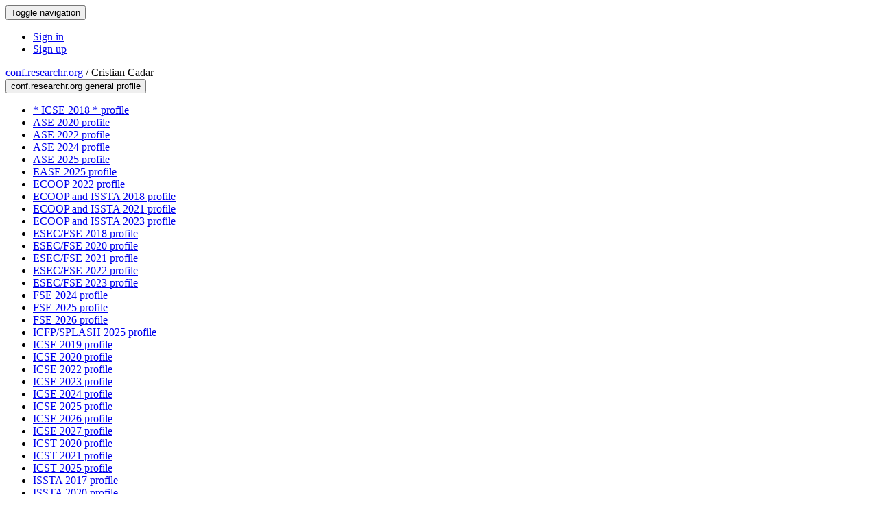

--- FILE ---
content_type: text/html;charset=UTF-8
request_url: https://conf.researchr.org/profile/conf/cristiancadar
body_size: 13978
content:
<!DOCTYPE html>
<html>
<head>
<meta name="viewport" content="width=device-width, initial-scale=1, maximum-scale=1">
<meta http-equiv="Content-Type" content="text/html; charset=utf-8">
<link href="https://conf.researchr.org/favicon.ico?28d37e6d7e5e12d24c39bdba0f4f3cfd" rel="shortcut icon" type="image/x-icon" />
<link href="https://conf.researchr.org/stylesheets/common_.css?d7bcca3579a066193caf560ede9d6399" rel="stylesheet" type="text/css" />
<title>Cristian Cadar - </title>
<script type="text/javascript">var show_webdsl_debug=false;</script>
<script type="text/javascript">var contextpath="https://conf.researchr.org";</script>
<link rel="stylesheet" href="https://conf.researchr.org/stylesheets/bootstrap/css/bootstrap.min.css?7f89537eaf606bff49f5cc1a7c24dbca" type="text/css" /><link rel="stylesheet" href="https://conf.researchr.org/stylesheets/conf.css?aea62a205acccc434d707e81d3b9bbc9" type="text/css" /><link rel="stylesheet" href="https://conf.researchr.org/stylesheets/logobar.css?d68c282160782c2b5f5bfb8ceb47a30e" type="text/css" /><link rel="stylesheet" href="https://conf.researchr.org/stylesheets/theme.bootstrap_3.min.css?6867e70881e6ed2c03b6c9cf9c3152e0" type="text/css" /><script type="text/javascript" src="//code.jquery.com/jquery-3.5.1.min.js"></script>
<script type="text/javascript" src="https://conf.researchr.org/javascript/jquery.tablesorter.combined.min.js?285b21976326641f8f1b910492e6d5d0"></script>
<script type="text/javascript" src="https://conf.researchr.org/javascript/jquery.tablesorter.pager.min.js?4551cdfea66f45a11ae5548f3d50a06f"></script>
<script type="text/javascript" src="https://conf.researchr.org/javascript/tablesorter-init.js?ee6babedf1a6be960e4543a1bb57b421"></script>
<script type="text/javascript" src="https://conf.researchr.org/javascript/bootstrap/js/bootstrap.min.js?2f34b630ffe30ba2ff2b91e3f3c322a1"></script>
<script type="text/javascript" src="https://conf.researchr.org/javascript/notify.min.js?e86d399917a84b69a4683f504c7a7813"></script>
<script type="text/javascript" src="https://conf.researchr.org/javascript/ajax.js?2dbd1cc4f8f2d52ae9c879d7346f4f8a"></script>
<script async src="https://www.googletagmanager.com/gtag/js?id=G-4G0QWEKVQS"></script>
<script>window.dataLayer = window.dataLayer || [];function gtag(){dataLayer.push(arguments);}gtag('js', new Date());gtag('config', 'G-4G0QWEKVQS', {'cookie_domain': 'auto', 'anonymizeIp': true });gtag('config', 'UA-9607501-2', {'cookie_domain': 'auto', 'anonymizeIp': true });</script>
<meta prefix='og: http://ogp.me/ns#' property='og:title' content='Cristian Cadar - '>
<meta name='description' content=''>
<meta  prefix='og: http://ogp.me/ns#' property='og:description' content=''>
<script type="text/javascript">function addEventModalLoadOnClick( containerNode ){
        $(containerNode).find( "a[data-event-modal]" ).on("click", function(e){
          var eventId = $(this).data("event-modal"); 
          var modalElem = $("#modal-" + eventId);
          if(modalElem.length){
            modalElem.modal({ backdrop: 'static', keyboard: true}, 'show');
          } else {
            var loaderElem = $("#event-modal-loader");
            loaderElem.find("input.event-id-input").val( eventId );
            loaderElem.find("#load-modal-action").click();
          }
          e.preventDefault();
        } );
      }
    </script><script type="text/javascript">function addStarredEventOnClick( containerNode ){
        $(containerNode).find( "[data-event-star]" ).on("click", function(e){
          var eventId = $(this).data("event-star"); 
          var starEventFormElem = $("#event-star-form");
          starEventFormElem.find("input.event-id-input").val( eventId );
          starEventFormElem.find("#star-event-action").click();
          e.preventDefault();
          e.stopPropagation();
        } );
      }
    </script><script type="text/javascript">function pauseOnCloseModal( modalid ){
        //pauses video (only youtube at the moment) when closing modal
        $('#' + modalid).on('hidden.bs.modal', function () {
          $(this).find('.embed-container iframe[src*=enablejsapi]').each( function(){ this.contentWindow.postMessage('{"event":"command","func":"pauseVideo","args":""}', '*') } );
        } )
      }
    </script>
</head>
<body id="profile"><div class="frame"><div class="navbar navbar-default"><div class="container"><div class="navbar-header"><button type="button" data-toggle="collapse" data-target="#navigationbar" class="navbar-toggle"><span class="sr-only">Toggle navigation</span><span class="icon-bar"></span><span class="icon-bar"></span><span class="icon-bar"></span></button></div><div id="navigationbar" class="navigationbar collapse navbar-collapse"><div class="navbar-right"><ul class="block nav navbar-nav"><li><a href="https://conf.researchr.org/signin/conf/https%3A%5Es%5Esconf.researchr.org%5Esprofile%5Esconf%5Escristiancadar" rel="nofollow" class="navigate">Sign in</a></li><li><a href="https://conf.researchr.org/signup" class="navigate">Sign up</a></li></ul></div></div></div></div><div id="content" class="container"><div class="profile-page"><div class="page-header"><span class="text-muted small"><span class="glyphicon glyphicon-globe"></span> <a href="https://conf.researchr.org/" class="navigate">conf.researchr.org</a> / </span>Cristian Cadar<span class="pull-right profile-context"><div class="btn-group"><button type="button" data-toggle="dropdown" class="btn btn-primary dropdown-toggle">conf.researchr.org general profile <span class="caret"></span></button><ul class="block dropdown-menu"><li><a href="https://conf.researchr.org/profile/icse-2018/cristiancadar" class="navigate">* ICSE 2018 * profile</a></li><li><a href="https://conf.researchr.org/profile/ase-2020/cristiancadar" class="navigate">ASE 2020 profile</a></li><li><a href="https://conf.researchr.org/profile/ase-2022/cristiancadar" class="navigate">ASE 2022 profile</a></li><li><a href="https://conf.researchr.org/profile/ase-2024/cristiancadar" class="navigate">ASE 2024 profile</a></li><li><a href="https://conf.researchr.org/profile/ase-2025/cristiancadar" class="navigate">ASE 2025 profile</a></li><li><a href="https://conf.researchr.org/profile/ease-2025/cristiancadar" class="navigate">EASE 2025 profile</a></li><li><a href="https://2022.ecoop.org/profile/cristiancadar" class="navigate">ECOOP 2022 profile</a></li><li><a href="https://conf.researchr.org/profile/ecoop-issta-2018/cristiancadar" class="navigate">ECOOP and ISSTA 2018 profile</a></li><li><a href="https://conf.researchr.org/profile/ecoop-issta-2021/cristiancadar" class="navigate">ECOOP and ISSTA 2021 profile</a></li><li><a href="https://conf.researchr.org/profile/ecoop-issta-2023/cristiancadar" class="navigate">ECOOP and ISSTA 2023 profile</a></li><li><a href="https://2018.fseconference.org/profile/cristiancadar" class="navigate">ESEC/FSE 2018 profile</a></li><li><a href="https://2020.esec-fse.org/profile/cristiancadar" class="navigate">ESEC/FSE 2020 profile</a></li><li><a href="https://2021.esec-fse.org/profile/cristiancadar" class="navigate">ESEC/FSE 2021 profile</a></li><li><a href="https://2022.esec-fse.org/profile/cristiancadar" class="navigate">ESEC/FSE 2022 profile</a></li><li><a href="https://2023.esec-fse.org/profile/cristiancadar" class="navigate">ESEC/FSE 2023 profile</a></li><li><a href="https://2024.esec-fse.org/profile/cristiancadar" class="navigate">FSE 2024 profile</a></li><li><a href="https://conf.researchr.org/profile/fse-2025/cristiancadar" class="navigate">FSE 2025 profile</a></li><li><a href="https://conf.researchr.org/profile/fse-2026/cristiancadar" class="navigate">FSE 2026 profile</a></li><li><a href="https://conf.researchr.org/profile/icfp-splash-2025/cristiancadar" class="navigate">ICFP/SPLASH 2025 profile</a></li><li><a href="https://2019.icse-conferences.org/profile/cristiancadar" class="navigate">ICSE 2019 profile</a></li><li><a href="https://2020.icse-conferences.org/profile/cristiancadar" class="navigate">ICSE 2020 profile</a></li><li><a href="https://conf.researchr.org/profile/icse-2022/cristiancadar" class="navigate">ICSE 2022 profile</a></li><li><a href="https://conf.researchr.org/profile/icse-2023/cristiancadar" class="navigate">ICSE 2023 profile</a></li><li><a href="https://conf.researchr.org/profile/icse-2024/cristiancadar" class="navigate">ICSE 2024 profile</a></li><li><a href="https://conf.researchr.org/profile/icse-2025/cristiancadar" class="navigate">ICSE 2025 profile</a></li><li><a href="https://conf.researchr.org/profile/icse-2026/cristiancadar" class="navigate">ICSE 2026 profile</a></li><li><a href="https://conf.researchr.org/profile/icse-2027/cristiancadar" class="navigate">ICSE 2027 profile</a></li><li><a href="https://conf.researchr.org/profile/icst-2020/cristiancadar" class="navigate">ICST 2020 profile</a></li><li><a href="https://icst2021.icmc.usp.br/profile/cristiancadar" class="navigate">ICST 2021 profile</a></li><li><a href="https://conf.researchr.org/profile/icst-2025/cristiancadar" class="navigate">ICST 2025 profile</a></li><li><a href="https://conf.researchr.org/profile/issta-2017/cristiancadar" class="navigate">ISSTA 2017 profile</a></li><li><a href="https://conf.researchr.org/profile/issta-2020/cristiancadar" class="navigate">ISSTA 2020 profile</a></li><li><a href="https://conf.researchr.org/profile/issta-2022/cristiancadar" class="navigate">ISSTA 2022 profile</a></li><li><a href="https://conf.researchr.org/profile/issta-ecoop-2024/cristiancadar" class="navigate">ISSTA/ECOOP 2024 profile</a></li><li><a href="https://pldi16.sigplan.org/profile/cristiancadar" class="navigate">PLDI 2016 profile</a></li><li><a href="https://pldi19.sigplan.org/profile/cristiancadar" class="navigate">PLDI 2019 profile</a></li><li><a href="https://pldi20.sigplan.org/profile/cristiancadar" class="navigate">PLDI 2020 profile</a></li><li><a href="https://pldi21.sigplan.org/profile/cristiancadar" class="navigate">PLDI 2021 profile</a></li><li><a href="https://pldi24.sigplan.org/profile/cristiancadar" class="navigate">PLDI 2024 profile</a></li><li><a href="https://conf.researchr.org/profile/saner-2025/cristiancadar" class="navigate">SANER 2025 profile</a></li><li><a href="https://conf.researchr.org/profile/splash-2010/cristiancadar" class="navigate">SPLASH 2010 profile</a></li><li><a href="https://2011.splashcon.org/profile/cristiancadar" class="navigate">SPLASH 2011 profile</a></li><li><a href="https://2012.splashcon.org/profile/cristiancadar" class="navigate">SPLASH 2012 profile</a></li><li><a href="https://2015.splashcon.org/profile/cristiancadar" class="navigate">SPLASH 2015 profile</a></li><li><a href="https://2019.splashcon.org/profile/cristiancadar" class="navigate">SPLASH 2019 profile</a></li><li><a href="https://2020.splashcon.org/profile/cristiancadar" class="navigate">SPLASH 2020 profile</a></li><li><a href="https://conf.researchr.org/profile/splash-issta-2026/cristiancadar" class="navigate">SPLASH/ISSTA 2026 profile</a></li></ul></div></span></div><div class="row"><div class="col-sm-4 col-lg-3"><img alt="Cristian Cadar" src="https://conf.researchr.org/getProfileImage/cristiancadar/d7b508cd-771f-4383-957c-05f26b603716/small.jpg?1717156570000" class="outputimage thumbnail"/><p><small>Registered user since Thu 6 Aug 2015</small></p></div><div class="col-sm-8 col-lg-9"><div><div class="profile-item"><span class="profile-item-heading">Name:</span>Cristian Cadar</div><div class="profile-item"><span class="profile-item-heading">Bio:</span><p>Cristian Cadar is Professor of Software Reliability in the Department of Computing at Imperial College London, where he leads the <a href="http://srg.doc.ic.ac.uk" rel="nofollow">Software Reliability Group</a>, working on automatic techniques for increasing the reliability and security of software systems.  Cristian’s research has been recognised by several prestigious awards, including the EuroSys Jochen Liedtke Award, the HVC Award, the BCS Roger Needham Award, the ACM SIGOPS Hall of Fame Award, and the ACM CCS Test of Time Award.  He also received an ERC Consolidator Grant and an EPSRC Early-Career Fellowship.  Many of the research techniques he co-authored have been open-sourced and used by several groups in both academia and industry.  In particular, he is co-author and the principal maintainer of the KLEE symbolic execution system, a popular system with a large user base.  Cristian has a PhD in Computer Science from Stanford University, and undergraduate and Master’s degrees from the Massachusetts Institute of Technology.</p>
</div><div class="profile-item"><span class="profile-item-heading">Country:</span>United Kingdom</div><div class="profile-item"><span class="profile-item-heading">Affiliation:</span>Imperial College London</div><div class="profile-item"><span class="profile-item-heading">Personal website:</span><a href="https://www.doc.ic.ac.uk/~cristic" target="_blank" class="navigate"><span class="glyphicon glyphicon-new-window"></span> https://www.doc.ic.ac.uk/~cristic</a></div><div class="profile-item"><span class="profile-item-heading">Research interests:</span>Software Engineering, Testing and Verification, Computer Systems, Security</div></div><p><strong>Contributions</strong></p><div id="contributions-timeline"><div><div class="contribution-year"><h3>2027</h3><div><h4>ICSE</h4><ul class="block"><li><small title="Member of Committee" class="text-muted"><span class="label-primary label"><span class="glyphicon glyphicon-user"></span></span></small> <a href="https://conf.researchr.org/committee/icse-2027/icse-2027-organizing-committee" class="small navigate" style="margin-left: 0.2em;">New Faculty Symposium Co-Chair in Organizing Committee</a></li></ul></div></div><div class="contribution-year"><h3>2026</h3><div><h4>ISSTA</h4><ul class="block"><li><small title="Member of Committee" class="text-muted"><span class="label-primary label"><span class="glyphicon glyphicon-user"></span></span></small> <a href="https://conf.researchr.org/committee/issta-2026/issta-2026-research-papers-research-papers" class="small navigate" style="margin-left: 0.2em;">Area Chair (Software Test Generation) in Research papers within the Research papers-track</a></li></ul></div><div><h4>ESEC/FSE</h4><ul class="block"><li><small title="Member of Committee" class="text-muted"><span class="label-primary label"><span class="glyphicon glyphicon-user"></span></span></small> <a href="https://conf.researchr.org/committee/fse-2026/fse-2026-organizing-committee" class="small navigate" style="margin-left: 0.2em;">Doctoral Symposium Co-Chair in Organizing Committee</a></li><li><small title="Member of Committee" class="text-muted"><span class="label-primary label"><span class="glyphicon glyphicon-user"></span></span></small> <a href="https://conf.researchr.org/committee/fse-2026/fse-2026-doctoral-symposium-program-committee" class="small navigate" style="margin-left: 0.2em;">Co-chair in Program Committee within the Doctoral Symposium-track</a></li></ul></div><div><h4>ICSE</h4><ul class="block"><li><small title="Member of Committee" class="text-muted"><span class="label-primary label"><span class="glyphicon glyphicon-user"></span></span></small> <a href="https://conf.researchr.org/committee/icse-2026/icse-2026-nier-new-ideas-and-emerging-results" class="small navigate" style="margin-left: 0.2em;">PC Member in Program Committee within the New Ideas and Emerging Results (NIER)-track</a></li></ul></div><div><h4>JAWs</h4><ul class="block"><li><small title="Member of Committee" class="text-muted"><span class="label-primary label"><span class="glyphicon glyphicon-user"></span></span></small> <a href="https://conf.researchr.org/committee/icse-2026/jaws-2026-papers-program-committee" class="small navigate" style="margin-left: 0.2em;">Committee Member in Program Committee within the JAWs 2026-track</a></li></ul></div></div><div class="contribution-year"><h3>2025</h3><div><h4>ASE</h4><ul class="block"><li><small title="Member of Committee" class="text-muted"><span class="label-primary label"><span class="glyphicon glyphicon-user"></span></span></small> <a href="https://conf.researchr.org/committee/ase-2025/ase-2025-papers-program-committee" class="small navigate" style="margin-left: 0.2em;">Area Chair in Security and Other Non-Functional Properties in Research Papers within the Research Papers-track</a></li></ul></div><div><h4>SPLASH</h4><ul class="block"><li><small title="Contributed Item" class="text-muted"><span class="label-default label"><span class="glyphicon glyphicon-file"></span></span></small> <a href="https://2025.splashcon.org/details/OOPSLA/167/P-Reasoning-about-Patches-via-Product-Programs" class="small navigate" style="margin-left: 0.2em;">Author of P³: Reasoning about Patches via Product Programs within the OOPSLA-track</a></li></ul></div><div><h4>ESEC/FSE</h4><ul class="block"><li><small title="Contributed Item" class="text-muted"><span class="label-default label"><span class="glyphicon glyphicon-file"></span></span></small> <a href="https://conf.researchr.org/details/fse-2025/fse-2025-new-faculty-symposium/5/Opening-Introductions" class="small navigate" style="margin-left: 0.2em;">Speaker of Opening &amp; Introductions within the New Faculty Symposium-track</a></li><li><small title="Member of Committee" class="text-muted"><span class="label-primary label"><span class="glyphicon glyphicon-user"></span></span></small> <a href="https://conf.researchr.org/committee/fse-2025/fse-2025-steering-committee" class="small navigate" style="margin-left: 0.2em;">Committee Member in Steering Committee</a></li><li><small title="Member of Committee" class="text-muted"><span class="label-primary label"><span class="glyphicon glyphicon-user"></span></span></small> <a href="https://conf.researchr.org/committee/fse-2025/fse-2025-new-faculty-symposium-program-committee" class="small navigate" style="margin-left: 0.2em;">Co-chair in Program Committee within the New Faculty Symposium-track</a></li><li><small title="Member of Committee" class="text-muted"><span class="label-primary label"><span class="glyphicon glyphicon-user"></span></span></small> <a href="https://conf.researchr.org/committee/fse-2025/fse-2025-organizing-committee" class="small navigate" style="margin-left: 0.2em;">New Faculty Mentoring Co-Chair in Organizing Committee</a></li><li><small title="Chaired Session" class="text-muted"><span class="label-primary label"><span class="glyphicon glyphicon-user"></span></span></small> <a href="https://conf.researchr.org/track/fse-2025/fse-2025-plenary-events" class="small navigate" style="margin-left: 0.2em;">Session Chair of  ISSTA Opening (part of Plenary Events)</a></li></ul></div><div><h4>EASE</h4><ul class="block"><li><small title="Contributed Item" class="text-muted"><span class="label-default label"><span class="glyphicon glyphicon-file"></span></span></small> <a href="https://conf.researchr.org/details/ease-2025/ease-2025-research-papers/15/Understanding-API-Usage-and-Testing-An-Empirical-Study-of-C-Libraries" class="small navigate" style="margin-left: 0.2em;">Author of Understanding API Usage and Testing: An Empirical Study of C Libraries within the Research Papers-track</a></li></ul></div><div><h4>ICSE</h4><ul class="block"><li><small title="Chaired Session" class="text-muted"><span class="label-primary label"><span class="glyphicon glyphicon-user"></span></span></small> <a href="https://conf.researchr.org/track/icse-2025/icse-2025-research-track" class="small navigate" style="margin-left: 0.2em;">Session Chair of Formal Methods 1 (part of Research Track)</a></li><li><small title="Member of Committee" class="text-muted"><span class="label-primary label"><span class="glyphicon glyphicon-user"></span></span></small> <a href="https://conf.researchr.org/committee/icse-2025/icse-2025-new-ideas-and-emerging-results-new-ideas-and-emerging-results" class="small navigate" style="margin-left: 0.2em;">Committee Member in New Ideas and Emerging Results within the New Ideas and Emerging Results (NIER)-track</a></li></ul></div><div><h4>ICST</h4><ul class="block"><li><small title="Contributed Item" class="text-muted"><span class="label-default label"><span class="glyphicon glyphicon-file"></span></span></small> <a href="https://conf.researchr.org/details/icst-2025/icst-2025-papers/19/Code-Test-and-Coverage-Evolution-in-Mature-Software-Systems-Changes-over-the-Past-D" class="small navigate" style="margin-left: 0.2em;">Author of Code, Test and Coverage Evolution in Mature Software Systems: Changes over the Past Decade within the Research Papers-track</a></li><li><small title="Contributed Item" class="text-muted"><span class="label-default label"><span class="glyphicon glyphicon-file"></span></span></small> <a href="https://conf.researchr.org/details/icst-2025/icst-2025-papers/7/Scalable-SMT-Sampling-for-Floating-point-Formulas-via-Coverage-guided-Fuzzing" class="small navigate" style="margin-left: 0.2em;">Author of Scalable SMT Sampling for Floating-point Formulas via Coverage-guided Fuzzing within the Research Papers-track</a></li><li><small title="Chaired Session" class="text-muted"><span class="label-primary label"><span class="glyphicon glyphicon-user"></span></span></small> <a href="https://conf.researchr.org/track/icst-2025/icst-2025-papers" class="small navigate" style="margin-left: 0.2em;">Session Chair of Automated Testing (part of Research Papers)</a></li></ul></div><div><h4>SANER</h4><ul class="block"><li><small title="Contributed Item" class="text-muted"><span class="label-default label"><span class="glyphicon glyphicon-file"></span></span></small> <a href="https://conf.researchr.org/details/saner-2025/saner-2025-papers/43/Generating-and-Contributing-Test-Cases-for-C-Libraries-from-Client-Code-A-Case-Study" class="small navigate" style="margin-left: 0.2em;">Author of Generating and Contributing Test Cases for C Libraries from Client Code: A Case Study within the Research Papers-track</a></li></ul></div></div><div class="contribution-year"><h3>2024</h3><div><h4>LCTES</h4><ul class="block"><li><small title="Contributed Item" class="text-muted"><span class="label-default label"><span class="glyphicon glyphicon-file"></span></span></small> <a href="https://pldi24.sigplan.org/details/LCTES-2024-main/22/Three-Colours-of-Fuzzing-Reflections-and-Open-Challenges" class="small navigate" style="margin-left: 0.2em;">Author of Three Colours of Fuzzing: Reflections and Open Challenges within the LCTES-track</a></li></ul></div><div><h4>ASE</h4><ul class="block"><li><small title="Member of Committee" class="text-muted"><span class="label-primary label"><span class="glyphicon glyphicon-user"></span></span></small> <a href="https://conf.researchr.org/committee/ase-2024/ase-2024-papers-program-committee" class="small navigate" style="margin-left: 0.2em;">Area Chair in Software Testing in Program Committee within the Research Papers-track</a></li></ul></div><div><h4>FUZZING</h4><ul class="block"><li><small title="Member of Committee" class="text-muted"><span class="label-primary label"><span class="glyphicon glyphicon-user"></span></span></small> <a href="https://conf.researchr.org/committee/issta-ecoop-2024/fuzzing-2024-papers-program-committee" class="small navigate" style="margin-left: 0.2em;">Committee Member in Program Committee within the FUZZING 2024-track</a></li><li><small title="Contributed Item" class="text-muted"><span class="label-default label"><span class="glyphicon glyphicon-file"></span></span></small> <a href="https://conf.researchr.org/details/issta-ecoop-2024/fuzzing-2024-papers/6/Effective-Fuzzing-within-CI-CD-Pipelines" class="small navigate" style="margin-left: 0.2em;">Author of Effective Fuzzing within CI/CD Pipelines within the FUZZING 2024-track</a></li><li><small title="Contributed Item" class="text-muted"><span class="label-default label"><span class="glyphicon glyphicon-file"></span></span></small> <a href="https://conf.researchr.org/details/issta-ecoop-2024/fuzzing-2024-papers/7/Sparse-Symbolic-Loop-Execution" class="small navigate" style="margin-left: 0.2em;">Author of Sparse Symbolic Loop Execution within the FUZZING 2024-track</a></li></ul></div><div><h4>ISSTA</h4><ul class="block"><li><small title="Member of Committee" class="text-muted"><span class="label-primary label"><span class="glyphicon glyphicon-user"></span></span></small> <a href="https://2024.issta.org/committee/issta-2024-papers-program-committee" class="small navigate" style="margin-left: 0.2em;">Committee Member in Program Committee within the Technical Papers-track</a></li><li><small title="Chaired Session" class="text-muted"><span class="label-primary label"><span class="glyphicon glyphicon-user"></span></span></small> <a href="https://2024.issta.org/track/issta-2024-papers" class="small navigate" style="margin-left: 0.2em;">Session Chair of Empirical Studies (part of Technical Papers)</a></li></ul></div><div><h4>2030 Software Engineering</h4><ul class="block"><li><small title="Member of Committee" class="text-muted"><span class="label-primary label"><span class="glyphicon glyphicon-user"></span></span></small> <a href="https://conf.researchr.org/committee/2030-se/2030-se-2024-papers-program-committee" class="small navigate" style="margin-left: 0.2em;">Committee Member in Program Committee within the 2030 Software Engineering-track</a></li></ul></div><div><h4>ESEC/FSE</h4><ul class="block"><li><small title="Member of Committee" class="text-muted"><span class="label-primary label"><span class="glyphicon glyphicon-user"></span></span></small> <a href="https://2024.esec-fse.org/committee/fse-2024-test-of-time-award-committee" class="small navigate" style="margin-left: 0.2em;">Committee Member in Test of Time Award Committee</a></li><li><small title="Member of Committee" class="text-muted"><span class="label-primary label"><span class="glyphicon glyphicon-user"></span></span></small> <a href="https://2024.esec-fse.org/committee/fse-2024-research-papers-program-committee" class="small navigate" style="margin-left: 0.2em;">Committee Member in Program Committee within the Research Papers-track</a></li></ul></div><div><h4>AIware</h4><ul class="block"><li><small title="Member of Committee" class="text-muted"><span class="label-primary label"><span class="glyphicon glyphicon-user"></span></span></small> <a href="https://2024.aiwareconf.org/committee/aiware-2024-papers-program-committee" class="small navigate" style="margin-left: 0.2em;">PC Member in Program Committee within the Main Track-track</a></li></ul></div><div><h4>FormaliSE</h4><ul class="block"><li><small title="Contributed Item" class="text-muted"><span class="label-default label"><span class="glyphicon glyphicon-file"></span></span></small> <a href="https://conf.researchr.org/details/Formalise-2024/Formalise-2024-papers/17/FormalISE-Reflections-on-Formal-and-Informal-Methods-in-Software-Engineering" class="small navigate" style="margin-left: 0.2em;">Keynote Speaker of FormalISE: Reflections on Formal and Informal Methods in Software Engineering within the FormaliSE 2024-track</a></li><li><small title="Chaired Session" class="text-muted"><span class="label-primary label"><span class="glyphicon glyphicon-user"></span></span></small> <a href="https://conf.researchr.org/home/Formalise-2024" class="small navigate" style="margin-left: 0.2em;">Session Chair of Formal methods for cyber-physical systems and requirements engineering (part of FormaliSE 2024)</a></li></ul></div><div><h4>ICSE</h4><ul class="block"><li><small title="Member of Committee" class="text-muted"><span class="label-primary label"><span class="glyphicon glyphicon-user"></span></span></small> <a href="https://conf.researchr.org/committee/icse-2024/icse-2024-research-track" class="small navigate" style="margin-left: 0.2em;">Area Co-Chair for Testing and Analysis in Research Track within the Research Track-track</a></li></ul></div><div><h4>KLEE</h4><ul class="block"><li><small title="Contributed Item" class="text-muted"><span class="label-default label"><span class="glyphicon glyphicon-file"></span></span></small> <a href="https://conf.researchr.org/details/icse-2024/klee-2024-papers/5/Closing-Remarks" class="small navigate" style="margin-left: 0.2em;">Author of Closing Remarks within the KLEE 2024-track</a></li><li><small title="Member of Committee" class="text-muted"><span class="label-primary label"><span class="glyphicon glyphicon-user"></span></span></small> <a href="https://conf.researchr.org/committee/icse-2024/klee-2024-papers-program-committee" class="small navigate" style="margin-left: 0.2em;">Chair in Program Committee within the KLEE 2024-track</a></li><li><small title="Contributed Item" class="text-muted"><span class="label-default label"><span class="glyphicon glyphicon-file"></span></span></small> <a href="https://conf.researchr.org/details/icse-2024/klee-2024-papers/12/Mixed-Fixed-point-and-Floating-point-Symbolic-Execution" class="small navigate" style="margin-left: 0.2em;">Author of Mixed Fixed-point and Floating-point Symbolic Execution within the KLEE 2024-track</a></li><li><small title="Chaired Session" class="text-muted"><span class="label-primary label"><span class="glyphicon glyphicon-user"></span></span></small> <a href="https://conf.researchr.org/home/icse-2024/klee-2024" class="small navigate" style="margin-left: 0.2em;">Session Chair of Opening &amp; Keynote (part of KLEE 2024)</a></li><li><small title="Contributed Item" class="text-muted"><span class="label-default label"><span class="glyphicon glyphicon-file"></span></span></small> <a href="https://conf.researchr.org/details/icse-2024/klee-2024-papers/4/Opening-Remarks" class="small navigate" style="margin-left: 0.2em;">Author of Opening Remarks within the KLEE 2024-track</a></li></ul></div></div><div class="contribution-year"><h3>2023</h3><div><h4>FormaliSE</h4><ul class="block"><li><small title="Chaired Session" class="text-muted"><span class="label-primary label"><span class="glyphicon glyphicon-user"></span></span></small> <a href="https://conf.researchr.org/home/Formalise-2023" class="small navigate" style="margin-left: 0.2em;">Session Chair of Testing (part of FormaliSE 2023)</a></li><li><small title="Contributed Item" class="text-muted"><span class="label-default label"><span class="glyphicon glyphicon-file"></span></span></small> <a href="https://conf.researchr.org/details/Formalise-2023/Formalise-2023-papers/1/Patch-Specifications-via-Product-Programs" class="small navigate" style="margin-left: 0.2em;">Author of Patch Specifications via Product Programs within the FormaliSE 2023-track</a></li></ul></div><div><h4>ESEC/FSE</h4><ul class="block"><li><small title="Contributed Item" class="text-muted"><span class="label-default label"><span class="glyphicon glyphicon-file"></span></span></small> <a href="https://2023.esec-fse.org/details/fse-2023-new-faculty-symposium/3/Working-with-students-Building-your-research-team" class="small navigate" style="margin-left: 0.2em;">Author of Working with students, Building your research team within the New Faculty Symposium-track</a></li><li><small title="Chaired Session" class="text-muted"><span class="label-primary label"><span class="glyphicon glyphicon-user"></span></span></small> <a href="https://2023.esec-fse.org/track/fse-2023-research-papers" class="small navigate" style="margin-left: 0.2em;">Session Chair of Empirical Studies I (part of Research Papers)</a></li><li><small title="Contributed Item" class="text-muted"><span class="label-default label"><span class="glyphicon glyphicon-file"></span></span></small> <a href="https://2023.esec-fse.org/details/fse-2023-new-faculty-symposium/4/Breakout-groups-on-Proposal-writing-Picking-research-problems-and-promoting-your-" class="small navigate" style="margin-left: 0.2em;">Author of Breakout groups on &quot;Proposal writing&quot;, &quot;Picking research problems and promoting your work&quot;, and &quot;Working with students, Building your research team&quot; within the New Faculty Symposium-track</a></li><li><small title="Contributed Item" class="text-muted"><span class="label-default label"><span class="glyphicon glyphicon-file"></span></span></small> <a href="https://2023.esec-fse.org/details/fse-2023-new-faculty-symposium/2/Picking-research-problems-and-promoting-your-work" class="small navigate" style="margin-left: 0.2em;">Author of Picking research problems and promoting your work within the New Faculty Symposium-track</a></li><li><small title="Contributed Item" class="text-muted"><span class="label-default label"><span class="glyphicon glyphicon-file"></span></span></small> <a href="https://2023.esec-fse.org/details/fse-2023-tutorials/3/An-Introduction-to-Compiler-Fuzzing-State-of-the-Art-and-Open-Challenges" class="small navigate" style="margin-left: 0.2em;">Author of An Introduction to Compiler Fuzzing: State of the Art and Open Challenges within the Tutorials-track</a></li><li><small title="Member of Committee" class="text-muted"><span class="label-primary label"><span class="glyphicon glyphicon-user"></span></span></small> <a href="https://2023.esec-fse.org/committee/fse-2023-new-faculty-symposium-program-committee" class="small navigate" style="margin-left: 0.2em;">Panelist in Program Committee within the New Faculty Symposium-track</a></li></ul></div><div><h4>FUZZING</h4><ul class="block"><li><small title="Contributed Item" class="text-muted"><span class="label-default label"><span class="glyphicon glyphicon-file"></span></span></small> <a href="https://conf.researchr.org/details/ecoop-issta-2023/fuzzing-2023/1/Grammar-Mutation-for-Testing-Input-Parsers" class="small navigate" style="margin-left: 0.2em;">Author of Grammar Mutation for Testing Input Parsers within the FUZZING 2023-track</a></li><li><small title="Contributed Item" class="text-muted"><span class="label-default label"><span class="glyphicon glyphicon-file"></span></span></small> <a href="https://conf.researchr.org/details/ecoop-issta-2023/fuzzing-2023/9/Three-Colours-of-Fuzzing-Reflections-and-Open-Challenges" class="small navigate" style="margin-left: 0.2em;">Keynote Speaker of Three Colours of Fuzzing: Reflections and Open Challenges within the FUZZING 2023-track</a></li></ul></div><div><h4>ISSTA</h4><ul class="block"><li><small title="Contributed Item" class="text-muted"><span class="label-default label"><span class="glyphicon glyphicon-file"></span></span></small> <a href="https://2023.issta.org/details/issta-2023-tool-demonstrations/6/KDAlloc-The-KLEE-Deterministic-Allocator" class="small navigate" style="margin-left: 0.2em;">Author of KDAlloc: The KLEE Deterministic Allocator within the Tool Demonstrations-track</a></li><li><small title="Contributed Item" class="text-muted"><span class="label-default label"><span class="glyphicon glyphicon-file"></span></span></small> <a href="https://2023.issta.org/details/issta-2023-technical-papers/89/GrayC-Greybox-Fuzzing-of-Compilers-and-Analysers-for-C" class="small navigate" style="margin-left: 0.2em;">Author of GrayC: Greybox Fuzzing of Compilers and Analysers for C within the Technical Papers-track</a></li><li><small title="Chaired Session" class="text-muted"><span class="label-primary label"><span class="glyphicon glyphicon-user"></span></span></small> <a href="https://2023.issta.org/track/issta-2023-technical-papers" class="small navigate" style="margin-left: 0.2em;">Session Chair of ISSTA 9: Testing 2 (part of Technical Papers)</a></li><li><small title="Member of Committee" class="text-muted"><span class="label-primary label"><span class="glyphicon glyphicon-user"></span></span></small> <a href="https://2023.issta.org/committee/issta-2023-technical-papers-technical-papers" class="small navigate" style="margin-left: 0.2em;">PC Member in Technical Papers within the Technical Papers-track</a></li></ul></div><div><h4>ICSE</h4><ul class="block"><li><small title="Member of Committee" class="text-muted"><span class="label-primary label"><span class="glyphicon glyphicon-user"></span></span></small> <a href="https://conf.researchr.org/committee/icse-2023/icse-2023-technical-track-programme-committee" class="small navigate" style="margin-left: 0.2em;">Program Committee Member in Technical Track within the Technical Track-track</a></li><li><small title="Chaired Session" class="text-muted"><span class="label-primary label"><span class="glyphicon glyphicon-user"></span></span></small> <a href="https://conf.researchr.org/track/icse-2023/icse-2023-journal-first-papers" class="small navigate" style="margin-left: 0.2em;">Session Chair of SE for security 2 (part of Journal-First Papers)</a></li><li><small title="Chaired Session" class="text-muted"><span class="label-primary label"><span class="glyphicon glyphicon-user"></span></span></small> <a href="https://conf.researchr.org/track/icse-2023/icse-2023-technical-track" class="small navigate" style="margin-left: 0.2em;">Session Chair of Vulnerability testing and patching (part of Technical Track)</a></li></ul></div></div><div class="contribution-year"><h3>2022</h3><div><h4>ESEC/FSE</h4><ul class="block"><li><small title="Chaired Session" class="text-muted"><span class="label-primary label"><span class="glyphicon glyphicon-user"></span></span></small> <a href="https://2022.esec-fse.org/track/fse-2022-keynotes" class="small navigate" style="margin-left: 0.2em;">Session Chair of Opening session + Distinguished paper awards (part of Plenary Events)</a></li><li><small title="Contributed Item" class="text-muted"><span class="label-default label"><span class="glyphicon glyphicon-file"></span></span></small> <a href="https://2022.esec-fse.org/details/fse-2022-esec-fse-2020/13/Past-Sensitive-Pointer-Analysis-for-Symbolic-Execution" class="small navigate" style="margin-left: 0.2em;">Author of Past-Sensitive Pointer Analysis for Symbolic Execution within the ESEC/FSE 2020-track</a></li><li><small title="Chaired Session" class="text-muted"><span class="label-primary label"><span class="glyphicon glyphicon-user"></span></span></small> <a href="https://2022.esec-fse.org/track/fse-2022-keynotes" class="small navigate" style="margin-left: 0.2em;">Session Chair of Keynote II - Impact Paper Award by Gail Murphy  (part of Plenary Events)</a></li><li><small title="Member of Committee" class="text-muted"><span class="label-primary label"><span class="glyphicon glyphicon-user"></span></span></small> <a href="https://2022.esec-fse.org/committee/fse-2022-test-of-time-award-committee" class="small navigate" style="margin-left: 0.2em;">Committee Member in Test of Time Award Committee</a></li><li><small title="Member of Committee" class="text-muted"><span class="label-primary label"><span class="glyphicon glyphicon-user"></span></span></small> <a href="https://2022.esec-fse.org/committee/fse-2022-research-papers-program-committee" class="small navigate" style="margin-left: 0.2em;">Program Co-Chair in Program Committee within the Research Papers-track</a></li><li><small title="Member of Committee" class="text-muted"><span class="label-primary label"><span class="glyphicon glyphicon-user"></span></span></small> <a href="https://2022.esec-fse.org/committee/fse-2022-steering-committee" class="small navigate" style="margin-left: 0.2em;">Steering Committee Member in Steering Committee</a></li><li><small title="Member of Committee" class="text-muted"><span class="label-primary label"><span class="glyphicon glyphicon-user"></span></span></small> <a href="https://2022.esec-fse.org/committee/fse-2022-organizing-committee" class="small navigate" style="margin-left: 0.2em;">Program Co-Chair in Organizing Committee</a></li><li><small title="Chaired Session" class="text-muted"><span class="label-primary label"><span class="glyphicon glyphicon-user"></span></span></small> <a href="https://2022.esec-fse.org/track/fse-2022-esec-fse-2020" class="small navigate" style="margin-left: 0.2em;">Session Chair of ESEC/FSE 20 Services &amp; APIs (part of ESEC/FSE 2020)</a></li></ul></div><div><h4>ASE</h4><ul class="block"><li><small title="Contributed Item" class="text-muted"><span class="label-default label"><span class="glyphicon glyphicon-file"></span></span></small> <a href="https://conf.researchr.org/details/ase-2022/ase-2022-journal-first-papers/17/CSMITHEDGE-More-Effective-Compiler-Testing-by-Handling-Undefined-Behaviour-Less-Cons" class="small navigate" style="margin-left: 0.2em;">Author of CSMITHEDGE: More Effective Compiler Testing by Handling Undefined Behaviour Less Conservatively within the Journal-first Papers-track</a></li></ul></div><div><h4>ISSTA</h4><ul class="block"><li><small title="Contributed Item" class="text-muted"><span class="label-default label"><span class="glyphicon glyphicon-file"></span></span></small> <a href="https://conf.researchr.org/details/issta-2022/issta-2022-technical-papers/15/SnapFuzz-High-Throughput-Fuzzing-of-Network-Applications" class="small navigate" style="margin-left: 0.2em;">Author of SnapFuzz: High-Throughput Fuzzing of Network Applications within the Technical Papers-track</a></li><li><small title="Contributed Item" class="text-muted"><span class="label-default label"><span class="glyphicon glyphicon-file"></span></span></small> <a href="https://conf.researchr.org/details/issta-2022/issta-2022-technical-papers/24/Combining-Static-Analysis-Error-Traces-with-Dynamic-Symbolic-Execution-Experience-Pa" class="small navigate" style="margin-left: 0.2em;">Author of Combining Static Analysis Error Traces with Dynamic Symbolic Execution (Experience Paper) within the Technical Papers-track</a></li></ul></div><div><h4>ECOOP</h4><ul class="block"><li><small title="Contributed Item" class="text-muted"><span class="label-default label"><span class="glyphicon glyphicon-file"></span></span></small> <a href="https://2022.ecoop.org/details/ecoop-2022-papers/10/A-Deterministic-Memory-Allocator-for-Dynamic-Symbolic-Execution" class="small navigate" style="margin-left: 0.2em;">Author of A Deterministic Memory Allocator for Dynamic Symbolic Execution within the Research Papers-track</a></li></ul></div><div><h4>ICSE</h4><ul class="block"><li><small title="Member of Committee" class="text-muted"><span class="label-primary label"><span class="glyphicon glyphicon-user"></span></span></small> <a href="https://conf.researchr.org/committee/icse-2022/icse-2022-smew---student-mentoring-workshop-mentors" class="small navigate" style="margin-left: 0.2em;">Committee Member in Mentors within the SMeW - Student Mentoring Workshop-track</a></li><li><small title="Chaired Session" class="text-muted"><span class="label-primary label"><span class="glyphicon glyphicon-user"></span></span></small> <a href="https://conf.researchr.org/track/icse-2022/icse-2022-papers" class="small navigate" style="margin-left: 0.2em;">Session Chair of Papers 3: Reliability and Safety (part of Technical Track)</a></li><li><small title="Chaired Session" class="text-muted"><span class="label-primary label"><span class="glyphicon glyphicon-user"></span></span></small> <a href="https://conf.researchr.org/track/icse-2022/icse-2022-papers" class="small navigate" style="margin-left: 0.2em;">Session Chair of Reliability and Safety 1 (part of Technical Track)</a></li><li><small title="Contributed Item" class="text-muted"><span class="label-default label"><span class="glyphicon glyphicon-file"></span></span></small> <a href="https://conf.researchr.org/details/icse-2022/icse-2022-nfs---new-faculty-symposium/4/Funding-strategies" class="small navigate" style="margin-left: 0.2em;">Panelist of Funding strategies within the NFS - New Faculty Symposium-track</a></li><li><small title="Member of Committee" class="text-muted"><span class="label-primary label"><span class="glyphicon glyphicon-user"></span></span></small> <a href="https://conf.researchr.org/committee/icse-2022/icse-2022-papers-program-committee" class="small navigate" style="margin-left: 0.2em;">Committee Member in Program Committee within the Technical Track-track</a></li></ul></div></div><div class="contribution-year"><h3>2021</h3><div><h4>ESEC/FSE</h4><ul class="block"><li><small title="Member of Committee" class="text-muted"><span class="label-primary label"><span class="glyphicon glyphicon-user"></span></span></small> <a href="https://2021.esec-fse.org/committee/fse-2021-test-of-time-award-committee" class="small navigate" style="margin-left: 0.2em;">Co-chair in Test of Time Award Committee</a></li><li><small title="Member of Committee" class="text-muted"><span class="label-primary label"><span class="glyphicon glyphicon-user"></span></span></small> <a href="https://2021.esec-fse.org/committee/fse-2021-steering-committee" class="small navigate" style="margin-left: 0.2em;">Committee Member in Steering Committee</a></li><li><small title="Member of Committee" class="text-muted"><span class="label-primary label"><span class="glyphicon glyphicon-user"></span></span></small> <a href="https://2021.esec-fse.org/committee/fse-2021-papers-program-committee" class="small navigate" style="margin-left: 0.2em;">Committee Member in Program Committee within the Research Papers-track</a></li></ul></div><div><h4>ECOOP/ISSTA</h4><ul class="block"><li><small title="Contributed Item" class="text-muted"><span class="label-default label"><span class="glyphicon glyphicon-file"></span></span></small> <a href="https://conf.researchr.org/details/ecoop-issta-2021/ecoop-issta-2021-opening/1/Opening-Session" class="small navigate" style="margin-left: 0.2em;">ISSTA General Chair of Opening Session within the ECOOP and ISSTA Opening-track</a></li><li><small title="Member of Committee" class="text-muted"><span class="label-primary label"><span class="glyphicon glyphicon-user"></span></span></small> <a href="https://conf.researchr.org/committee/ecoop-issta-2021/ecoop-issta-2021-organizing-committee" class="small navigate" style="margin-left: 0.2em;">ISSTA General Chair in Organizing Committee</a></li><li><small title="Member of Committee" class="text-muted"><span class="label-primary label"><span class="glyphicon glyphicon-user"></span></span></small> <a href="https://conf.researchr.org/committee/ecoop-issta-2021/ecoop-issta-2021-discussions-with-experts-organizers" class="small navigate" style="margin-left: 0.2em;">Organizer in Organizers within the Discussions with Experts-track</a></li></ul></div><div><h4>ISSTA</h4><ul class="block"><li><small title="Member of Committee" class="text-muted"><span class="label-primary label"><span class="glyphicon glyphicon-user"></span></span></small> <a href="https://conf.researchr.org/committee/issta-2021/issta-2021-organizing-comittee" class="small navigate" style="margin-left: 0.2em;">General Chair in Organizing Comittee</a></li><li><small title="Chaired Session" class="text-muted"><span class="label-primary label"><span class="glyphicon glyphicon-user"></span></span></small> <a href="https://conf.researchr.org/track/issta-2021/issta-2021-keynotes" class="small navigate" style="margin-left: 0.2em;">Session Chair of Celebrating 30 Editions of ISSTA (part of Keynotes)</a></li><li><small title="Chaired Session" class="text-muted"><span class="label-primary label"><span class="glyphicon glyphicon-user"></span></span></small> <a href="https://conf.researchr.org/track/issta-2021/issta-2021-keynotes" class="small navigate" style="margin-left: 0.2em;">Session Chair of Celebrating 30 Editions of ISSTA (part of Keynotes)</a></li><li><small title="Chaired Session" class="text-muted"><span class="label-primary label"><span class="glyphicon glyphicon-user"></span></span></small> <a href="https://conf.researchr.org/track/issta-2021/issta-2021-keynotes" class="small navigate" style="margin-left: 0.2em;">Session Chair of ISSTA Impact Paper Award Talk (part of Keynotes)</a></li></ul></div><div><h4>PLDI</h4><ul class="block"><li><small title="Member of Committee" class="text-muted"><span class="label-primary label"><span class="glyphicon glyphicon-user"></span></span></small> <a href="https://pldi21.sigplan.org/committee/pldi-2021-papers-program-committee" class="small navigate" style="margin-left: 0.2em;">Committee Member in Program Committee within the PLDI-track</a></li></ul></div><div><h4>ICST</h4><ul class="block"><li><small title="Member of Committee" class="text-muted"><span class="label-primary label"><span class="glyphicon glyphicon-user"></span></span></small> <a href="https://icst2021.icmc.usp.br/committee/icst-2021-papers-program-committee" class="small navigate" style="margin-left: 0.2em;">Committee Member in Program Committee within the Research Papers-track</a></li></ul></div></div><div class="contribution-year"><h3>2020</h3><div><h4>TAPAS</h4><ul class="block"><li><small title="Contributed Item" class="text-muted"><span class="label-default label"><span class="glyphicon glyphicon-file"></span></span></small> <a href="https://2020.splashcon.org/details/tapas-2020-papers/8/Toward-More-Scalable-Symbolic-Execution-via-Code-Chopping" class="small navigate" style="margin-left: 0.2em;">Author of Toward More Scalable Symbolic Execution via Code Chopping within the TAPAS-track</a></li></ul></div><div><h4>ESEC/FSE</h4><ul class="block"><li><small title="Contributed Item" class="text-muted"><span class="label-default label"><span class="glyphicon glyphicon-file"></span></span></small> <a href="https://2020.esec-fse.org/details/fse-2020-papers/128/Past-Sensitive-Pointer-Analysis-for-Symbolic-Execution" class="small navigate" style="margin-left: 0.2em;">Author of Past-Sensitive Pointer Analysis for Symbolic Execution within the Research Papers-track</a></li><li><small title="Member of Committee" class="text-muted"><span class="label-primary label"><span class="glyphicon glyphicon-user"></span></span></small> <a href="https://2020.esec-fse.org/committee/esecfse-2020-test-of-time-paper-program-committee" class="small navigate" style="margin-left: 0.2em;">Committee Member in Program Committee within the Test of Time Paper Award-track</a></li></ul></div><div><h4>ICST</h4><ul class="block"><li><small title="Member of Committee" class="text-muted"><span class="label-primary label"><span class="glyphicon glyphicon-user"></span></span></small> <a href="https://conf.researchr.org/committee/icst-2020/icst-2020-papers-program-committee" class="small navigate" style="margin-left: 0.2em;">Committee Member in Program Committee within the Research Papers-track</a></li></ul></div><div><h4>ASE</h4><ul class="block"><li><small title="Contributed Item" class="text-muted"><span class="label-default label"><span class="glyphicon glyphicon-file"></span></span></small> <a href="https://conf.researchr.org/details/ase-2020/ase-2020-nier-track/8/Closer-to-the-Edge-Testing-Compilers-More-Thoroughly-by-Being-Less-Conservative-Abou" class="small navigate" style="margin-left: 0.2em;">Author of Closer to the Edge: Testing Compilers More Thoroughly by Being Less Conservative About Undefined Behaviour within the NIER track-track</a></li><li><small title="Contributed Item" class="text-muted"><span class="label-default label"><span class="glyphicon glyphicon-file"></span></span></small> <a href="https://conf.researchr.org/details/ase-2020/ase-2020-papers/53/Pending-Constraints-in-Symbolic-Execution-for-Better-Exploration-and-Seeding" class="small navigate" style="margin-left: 0.2em;">Author of Pending Constraints in Symbolic Execution for Better Exploration and Seeding within the Research Papers-track</a></li></ul></div><div><h4>ISSTA</h4><ul class="block"><li><small title="Contributed Item" class="text-muted"><span class="label-default label"><span class="glyphicon glyphicon-file"></span></span></small> <a href="https://conf.researchr.org/details/issta-2020/issta-2020-papers/22/Running-Symbolic-Execution-Forever" class="small navigate" style="margin-left: 0.2em;">Author of Running Symbolic Execution Forever within the Technical Papers-track</a></li></ul></div><div><h4>ICSE</h4><ul class="block"><li><small title="Member of Committee" class="text-muted"><span class="label-primary label"><span class="glyphicon glyphicon-user"></span></span></small> <a href="https://2020.icse-conferences.org/committee/icse-2020-technical-papers-program-board" class="small navigate" style="margin-left: 0.2em;">Program Board in Program Board within the Technical Papers-track</a></li></ul></div><div><h4>PLDI</h4><ul class="block"><li><small title="Chaired Session" class="text-muted"><span class="label-primary label"><span class="glyphicon glyphicon-user"></span></span></small> <a href="https://pldi20.sigplan.org/track/pldi-2020-ask-me-anything" class="small navigate" style="margin-left: 0.2em;">Session Chair of Session 14 (part of Ask Me Anything)</a></li></ul></div><div><h4>SOAP</h4><ul class="block"><li><small title="Contributed Item" class="text-muted"><span class="label-default label"><span class="glyphicon glyphicon-file"></span></span></small> <a href="https://pldi20.sigplan.org/details/SOAP-2020-papers/11/Tool-Talk-KLEE" class="small navigate" style="margin-left: 0.2em;">Presenter of Tool Talk: KLEE within the SOAP 2020-track</a></li></ul></div></div><div class="contribution-year"><h3>2019</h3><div><h4>SPLASH</h4><ul class="block"><li><small title="Contributed Item" class="text-muted"><span class="label-default label"><span class="glyphicon glyphicon-file"></span></span></small> <a href="https://2019.splashcon.org/details/splash-2019-oopsla/39/Compiler-Fuzzing-How-Much-Does-It-Matter-" class="small navigate" style="margin-left: 0.2em;">Author of Compiler Fuzzing: How Much Does It Matter? within the OOPSLA-track</a></li><li><small title="Contributed Item" class="text-muted"><span class="label-default label"><span class="glyphicon glyphicon-file"></span></span></small> <a href="https://2019.splashcon.org/details/splash-2019-Artifacts/3/Compiler-Fuzzing-How-Much-Does-It-Matter-" class="small navigate" style="margin-left: 0.2em;">Author of Compiler Fuzzing: How Much Does It Matter? within the OOPSLA Artifacts-track</a></li></ul></div><div><h4>PLDI</h4><ul class="block"><li><small title="Contributed Item" class="text-muted"><span class="label-default label"><span class="glyphicon glyphicon-file"></span></span></small> <a href="https://pldi19.sigplan.org/details/pldi-2019-papers/43/Computing-Summaries-of-String-Loops-in-C-for-Better-Testing-and-Refactoring" class="small navigate" style="margin-left: 0.2em;">Author of Computing Summaries of String Loops in C for Better Testing and Refactoring within the PLDI Research Papers-track</a></li></ul></div><div><h4>ICSE</h4><ul class="block"><li><small title="Member of Committee" class="text-muted"><span class="label-primary label"><span class="glyphicon glyphicon-user"></span></span></small> <a href="https://2019.icse-conferences.org/committee/icse-2019-technical-papers-program-board" class="small navigate" style="margin-left: 0.2em;">Committee Member in Program Board within the Technical Track-track</a></li></ul></div></div><div class="contribution-year"><h3>2018</h3><div><h4>ESEC/FSE</h4><ul class="block"><li><small title="Contributed Item" class="text-muted"><span class="label-default label"><span class="glyphicon glyphicon-file"></span></span></small> <a href="https://2018.fseconference.org/details/fse-2018-Journal-First/13/On-the-correctness-of-electronic-documents-studying-finding-and-localizing-inconsi" class="small navigate" style="margin-left: 0.2em;">Author of On the correctness of electronic documents: studying, finding, and localizing inconsistency bugs in PDF readers and files within the Journal-First-track</a></li><li><small title="Member of Committee" class="text-muted"><span class="label-primary label"><span class="glyphicon glyphicon-user"></span></span></small> <a href="https://2018.fseconference.org/committee/fse-2018-visions-and-reflections-program-committee" class="small navigate" style="margin-left: 0.2em;">Committee Member in Program Committee within the New Ideas and Emerging Results-track</a></li></ul></div><div><h4>ECOOP</h4><ul class="block"><li><small title="Member of Committee" class="text-muted"><span class="label-primary label"><span class="glyphicon glyphicon-user"></span></span></small> <a href="https://2018.ecoop.org/committee/ecoop-2018-organizing-committee" class="small navigate" style="margin-left: 0.2em;">Doctoral Symposium Co-Chair in Organizing Committee</a></li></ul></div><div><h4>ECOOP/ISSTA</h4><ul class="block"><li><small title="Member of Committee" class="text-muted"><span class="label-primary label"><span class="glyphicon glyphicon-user"></span></span></small> <a href="https://conf.researchr.org/committee/ecoop-issta-2018/ecoop-issta-2018-organizing-committee" class="small navigate" style="margin-left: 0.2em;">Doctoral Symposium Co-Chair in Organizing Committee</a></li><li><small title="Member of Committee" class="text-muted"><span class="label-primary label"><span class="glyphicon glyphicon-user"></span></span></small> <a href="https://conf.researchr.org/committee/ecoop-issta-2018/ecoop-issta-2018-doctoral-symposium-organizing-committee" class="small navigate" style="margin-left: 0.2em;">Doctoral Symposium Co-Chair in Organizing Committee within the Doc Symposium-track</a></li></ul></div><div><h4>ISSTA</h4><ul class="block"><li><small title="Member of Committee" class="text-muted"><span class="label-primary label"><span class="glyphicon glyphicon-user"></span></span></small> <a href="https://conf.researchr.org/committee/issta-2018/issta-2018-technical-papers-program-committee" class="small navigate" style="margin-left: 0.2em;">Committee Member in Program Committee within the ISSTA Technical Papers-track</a></li><li><small title="Member of Committee" class="text-muted"><span class="label-primary label"><span class="glyphicon glyphicon-user"></span></span></small> <a href="https://conf.researchr.org/committee/issta-2018/issta-2018-organizing-committee" class="small navigate" style="margin-left: 0.2em;">Doctoral Symposium Co-Chair in Organizing Committee</a></li><li><small title="Chaired Session" class="text-muted"><span class="label-primary label"><span class="glyphicon glyphicon-user"></span></span></small> <a href="https://conf.researchr.org/track/issta-2018/issta-2018-Technical-Papers" class="small navigate" style="margin-left: 0.2em;">Session Chair of Secure and Sound (part of ISSTA Technical Papers)</a></li></ul></div><div><h4>ICSE</h4><ul class="block"><li><small title="Contributed Item" class="text-muted"><span class="label-default label"><span class="glyphicon glyphicon-file"></span></span></small> <a href="https://conf.researchr.org/details/icse-2018/icse-2018-Technical-Papers/51/Chopped-Symbolic-Execution" class="small navigate" style="margin-left: 0.2em;">Author of Chopped Symbolic Execution within the Technical Papers -track</a></li><li><small title="Contributed Item" class="text-muted"><span class="label-default label"><span class="glyphicon glyphicon-file"></span></span></small> <a href="https://conf.researchr.org/details/icse-2018/icse-2018-Posters/130/Poster-T18-FreeDA-Deploying-Incompatible-Stock-Dynamic-Analyses-in-Production-via-M" class="small navigate" style="margin-left: 0.2em;">Author of Poster T18: FreeDA: Deploying Incompatible Stock Dynamic Analyses in Production via Multi-Version Execution within the Posters -track</a></li></ul></div></div><div class="contribution-year"><h3>2017</h3><div><h4>ISSTA</h4><ul class="block"><li><small title="Contributed Item" class="text-muted"><span class="label-default label"><span class="glyphicon glyphicon-file"></span></span></small> <a href="https://conf.researchr.org/details/issta-2017/issta-2017-research/4/Accelerating-Array-Constraints-in-Symbolic-Execution" class="small navigate" style="margin-left: 0.2em;">Author of Accelerating Array Constraints in Symbolic Execution within the Technical Papers-track</a></li><li><small title="Chaired Session" class="text-muted"><span class="label-primary label"><span class="glyphicon glyphicon-user"></span></span></small> <a href="https://conf.researchr.org/track/issta-2017/issta-2017-research" class="small navigate" style="margin-left: 0.2em;">Session Chair of Improving Testing (part of Technical Papers)</a></li><li><small title="Member of Committee" class="text-muted"><span class="label-primary label"><span class="glyphicon glyphicon-user"></span></span></small> <a href="https://conf.researchr.org/committee/issta-2017/issta-2017-program-committee" class="small navigate" style="margin-left: 0.2em;">Committee Member in Program Committee</a></li></ul></div></div><div class="contribution-year"><h3>2016</h3><div><h4>PLDI</h4><ul class="block"><li><small title="Member of Committee" class="text-muted"><span class="label-primary label"><span class="glyphicon glyphicon-user"></span></span></small> <a href="https://pldi16.sigplan.org/committee/pldi-2016-program-committee" class="small navigate" style="margin-left: 0.2em;">Committee Member in Program Committee</a></li></ul></div></div><div class="contribution-year"><h3>2015</h3><div><h4>WODA</h4><ul class="block"><li><small title="Contributed Item" class="text-muted"><span class="label-default label"><span class="glyphicon glyphicon-file"></span></span></small> <a href="https://2015.splashcon.org/details/woda2015/9/Towards-Deployment-Time-Dynamic-Analysis-of-Server-Applications" class="small navigate" style="margin-left: 0.2em;">Author of Towards Deployment-Time Dynamic Analysis of Server Applications within the WODA-track</a></li></ul></div></div><div class="contribution-year"><h3>2012</h3><div><h4>SPLASH</h4><ul class="block"><li><small title="Member of Committee" class="text-muted"><span class="label-primary label"><span class="glyphicon glyphicon-user"></span></span></small> <a href="https://2012.splashcon.org/committee/splash-2012-oopsla-research-papers-committee" class="small navigate" style="margin-left: 0.2em;">Committee Member in Program Committee within the OOPSLA Research Papers-track</a></li><li><small title="Member of Committee" class="text-muted"><span class="label-primary label"><span class="glyphicon glyphicon-user"></span></span></small> <a href="https://2012.splashcon.org/committee/splash-2012-program-committee" class="small navigate" style="margin-left: 0.2em;">Committee Member in Program Committee</a></li></ul></div></div><div class="contribution-year"><h3>2011</h3><div><h4>SPLASH</h4><ul class="block"><li><small title="Member of Committee" class="text-muted"><span class="label-primary label"><span class="glyphicon glyphicon-user"></span></span></small> <a href="https://2011.splashcon.org/committee/oopsla-2011-papers-external-reviewers" class="small navigate" style="margin-left: 0.2em;">Committee Member in External Reviewers within the OOPSLA-track</a></li></ul></div></div></div></div><div id="embedWidget" class="webdsl-placeholder"><div class="panel-group"><div class="panel"><div class="panel-heading clearfix"><span class="panel-title"><button style="position: absolute; left: -9999px; width: 1px; height: 1px;" onclick='javascript:serverInvoke("https://conf.researchr.org/profile","embedProfileWidgetProfile_loadWidget1dd0300bcc92d165b9aa89d52240eca42", [{"name":"context", "value":"conf"},{"name":"pers", "value":"cristiancadar"},],"", this.nextSibling, true,"1"); return false;'></button><a submitid="embedProfileWidgetProfile_loadWidget1dd0300bcc92d165b9aa89d52240eca42" href="javascript:void(0)" onclick="javascript:loadImageElem=this;$(this.previousSibling).click()" class="small btn btn-default"><span class="glyphicon glyphicon-share"></span> Share</a></span></div></div></div></div></div></div><div class="row"><div class="col-sm-12"><span class="pull-right"></span></div></div></div><div id="messages-placeholder" class="alert alert-warning" style="display:none;"><a data-dismiss="alert" class="close">x</a><em>Tue 27 Jan 12:40</em></div></div><div id="notifications-ph" class="webdsl-placeholder"></div><div id="event-modal-loader" class="webdsl-placeholder"><form name="form_131600131703c411e65b13378d08eb1f6672b5a0259" id="form_131600131703c411e65b13378d08eb1f6672b5a0259" action="https://conf.researchr.org/eventDetailsModalByAjaxConferenceEdition" accept-charset="UTF-8" method="POST" class="hidden"><input type="hidden" name="form_131600131703c411e65b13378d08eb1f6672b5a0259" value="1" /><input type="hidden" name="context" value="conf" /><input name="ae03f7f6f951d515a297b161e922205d" type="text" value="" class="inputString form-control event-id-input"/><button style="position: absolute; left: -9999px; width: 1px; height: 1px;" onclick='javascript:serverInvoke("https://conf.researchr.org/eventDetailsModalByAjaxConferenceEdition","eventDetailsModalByAjaxConferenceEdition_ia0_3c411e65b13378d08eb1f6672b5a0259", [{"name":"context", "value":"conf"},],"form_131600131703c411e65b13378d08eb1f6672b5a0259", this.nextSibling, false,"event-modal-loader"); return false;'></button><a submitid="eventDetailsModalByAjaxConferenceEdition_ia0_3c411e65b13378d08eb1f6672b5a0259" href="javascript:void(0)" onclick="javascript:loadImageElem=this;$(this.previousSibling).click()" id="load-modal-action"></a></form></div><div id="event-star-form" class="webdsl-placeholder"><form name="form_509860938088b48fd14544d4239b498a2cf339e02b" id="form_509860938088b48fd14544d4239b498a2cf339e02b" action="https://conf.researchr.org/eventStarByAjaxConferenceEdition" accept-charset="UTF-8" method="POST" class="hidden"><input type="hidden" name="form_509860938088b48fd14544d4239b498a2cf339e02b" value="1" /><input type="hidden" name="context" value="conf" /><input name="a0b55aa29cf9431a9461b359872014e3" type="text" value="" class="inputString form-control event-id-input"/><button style="position: absolute; left: -9999px; width: 1px; height: 1px;" onclick='javascript:serverInvoke("https://conf.researchr.org/eventStarByAjaxConferenceEdition","eventStarByAjaxConferenceEdition_ia0_88b48fd14544d4239b498a2cf339e02b", [{"name":"context", "value":"conf"},],"form_509860938088b48fd14544d4239b498a2cf339e02b", this.nextSibling, false,"event-star-form"); return false;'></button><a submitid="eventStarByAjaxConferenceEdition_ia0_88b48fd14544d4239b498a2cf339e02b" href="javascript:void(0)" onclick="javascript:loadImageElem=this;$(this.previousSibling).click()" id="star-event-action"></a></form></div><div id="event-modals" class="webdsl-placeholder"></div><script type="text/javascript">(function(){
    var post_process_function = function(n){ var node=(n&&n.nodeType === 1)?n:document; addEventModalLoadOnClick(node); addStarredEventOnClick(node); };
    var original_post_process_func = ajax_post_process;
    ajax_post_process = function(){
      original_post_process_func.apply(this,arguments);
      post_process_function.apply(this,arguments);
    };
    $(document).ready( post_process_function );
  })();   
  </script><footer class="footer"><div class="container"><div class="footer-box"><div class="row"><div class="col-sm-3">using <a href="https://conf.researchr.org" class="navigate">conf.researchr.org</a> (<a href="http://yellowgrass.org/roadmap/conf.researchr.org" class="navigate">v1.72.1</a>)<br/><small><a href="https://conf.researchr.org/support" target="_blank" class="navigate"><span class="glyphicon glyphicon-question-sign"></span> Support page</a></small><br/><small></small></div><div class="col-sm-5"></div><div class="col-sm-2"></div><div class="col-sm-2"><a href="https://conf.researchr.org/signup" class="navigate">Sign Up</a></div></div></div></div></footer></div><script type="text/javascript">(function(){
    var post_process_function = function(n){ var node=(n&&n.nodeType === 1)?n:document; let defaultplacement = $(document).scrollLeft() > 100 ? 'auto left' : 'auto top'; $(node).find('[title]').each( function(i,el){ var $e=$(el);$e.tooltip({placement: function(tt, elem){ var attval = elem.getAttribute('data-placement'); return attval ? attval : defaultplacement; }, sanitize: false, container: 'body' }) } ).on('show.bs.tooltip', function () {  let el = this; while (el && window.getComputedStyle(el).position !== 'fixed') { el = el.parentElement; } if(el) $(this).data('bs.tooltip').options.container = el;});$('.tooltip.fade.in, .ui-tooltip-content').remove();  };
    var original_post_process_func = ajax_post_process;
    ajax_post_process = function(){
      original_post_process_func.apply(this,arguments);
      post_process_function.apply(this,arguments);
    };
    $(document).ready( post_process_function );
  })();   
  </script><script type="text/javascript">jQuery(document).ready(function($) {
        $(".clickable-row").click(function() {
          var href = $(this).attr("href");
          if( window.location.href.indexOf( href ) < 0 ){
            if ($(this).hasClass('new-window') ){
              window.open( href );
            } else {
              window.document.location = href;
            }
          }
        });
    });
    </script></body></html>
